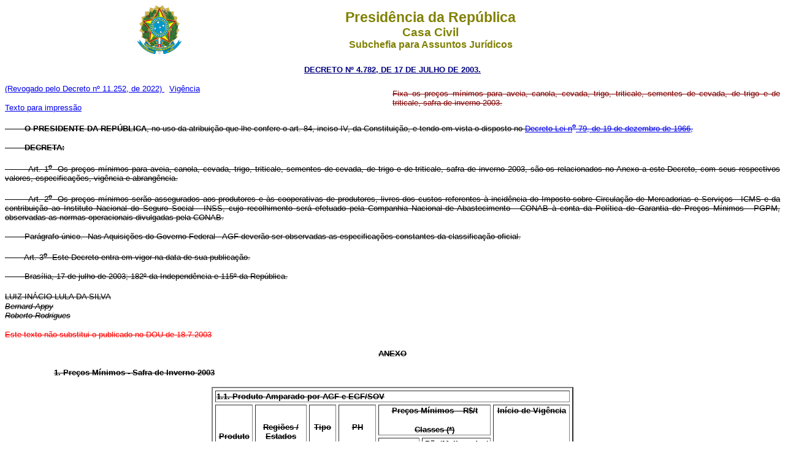

--- FILE ---
content_type: text/html
request_url: http://planalto.gov.br/ccivil_03/decreto/2003/D4782.htm
body_size: 19287
content:
<html>

<head>
<meta name="GENERATOR" content="Microsoft FrontPage 6.0">
<title>D4782</title>
</head>

<body>
<div align="center"><center>

<table border="0" cellpadding="0" cellspacing="0" width="70%">
  <tr>
    <td width="14%"><p align="center"><img src="../Brastra.gif" alt="Brastra.gif (4376 bytes)"
    width="74" height="82"></td>
    <td width="86%"><p align="center"><font color="#808000" face="Arial"><strong><big><big>Presid�ncia
    da Rep�blica</big></big><br>
    <big>Casa Civil<br>
    </big>Subchefia para Assuntos Jur�dicos</strong></font></td>
  </tr>
</table>
</center></div>

<p ALIGN="CENTER"><a
href="http://legislacao.planalto.gov.br/legisla/legislacao.nsf/Viw_Identificacao/DEC%204.782-2003?OpenDocument"><font
face="Arial" color="#000080"><small><strong>DECRETO N� 4.782,&nbsp;DE 17 DE JULHO DE
2003.</strong></small></font></a></p>

<table BORDER="0" CELLSPACING="0" CELLPADDING="0" WIDTH="100%">
  <tr>
    <td WIDTH="50%"><p><font size="2" face="Arial">
	<a href="../../_Ato2019-2022/2022/Decreto/D11252.htm#art1">(Revogado pelo Decreto n� 
	11.252, de 2022) </a>&nbsp;
    	<font size="2"><a href="#art2">Vig�ncia</a></font></font><p><font size="2">
<span style="font-family: Arial,sans-serif">
	<a href="D4782impressao.htm">Texto 
para impress�o</a></span></font></td>
    <td WIDTH="50%">
	<p align="justify"><font face="Arial" size="2" color="#800000">
	<span
    style="text-align: justify; text-decoration:line-through">Fixa os pre�os m�nimos para aveia, canola, cevada, trigo,
    triticale, sementes de cevada, de trigo e de triticale, safra de inverno 2003.</span></font></td>
  </tr>
</table>
<b><i><font SIZE="3">

<p ALIGN="JUSTIFY"></font></i><font face="Arial" size="2"><strike>&nbsp;&nbsp;&nbsp;&nbsp;&nbsp;&nbsp;&nbsp;
O PRESIDENTE DA REP�BLICA</strike></font></b><font face="Arial" size="2"><strike>, no uso da atribui��o que lhe confere o art. 84, inciso
IV, da Constitui��o, e tendo em vista o disposto no <a
href="../../Decreto-Lei/Del0079.htm">Decreto-Lei n<sup><u>o</u></sup> 79, de 19 de
dezembro de 1966,</a></strike></font></p>
<b>

<p ALIGN="JUSTIFY"><strike><font face="Arial" size="2">&nbsp;&nbsp;&nbsp;&nbsp;&nbsp;&nbsp;&nbsp;
DECRETA:</font></strike></b></p>

<p ALIGN="JUSTIFY"><strike><font face="Arial" size="2">&nbsp;&nbsp;&nbsp;&nbsp;&nbsp;&nbsp;&nbsp;
Art.&nbsp;1<sup><u>o</u></sup>&nbsp;&nbsp;Os pre�os m�nimos para aveia, canola, cevada,
trigo, triticale, sementes de cevada, de trigo e de triticale, safra de inverno 2003, s�o
os relacionados no Anexo a este Decreto, com seus respectivos valores, especifica��es,
vig�ncia e abrang�ncia.</font></strike></p>

<p ALIGN="JUSTIFY"><strike><font face="Arial" size="2">&nbsp;&nbsp;&nbsp;&nbsp;&nbsp;&nbsp;&nbsp;
Art.&nbsp;2<sup><u>o</u></sup>&nbsp;&nbsp;Os pre�os m�nimos ser�o assegurados aos
produtores e �s cooperativas de produtores, livres dos custos referentes � incid�ncia
do Imposto sobre Circula��o de Mercadorias e Servi�os - ICMS e da contribui��o ao
Instituto Nacional do Seguro Social - INSS, cujo recolhimento ser� efetuado pela
Companhia Nacional de Abastecimento - CONAB � conta da Pol�tica de Garantia de Pre�os
M�nimos - PGPM, observadas as normas operacionais divulgadas pela CONAB.</font></strike></p>

<p ALIGN="JUSTIFY"><strike><font face="Arial" size="2">&nbsp;&nbsp;&nbsp;&nbsp;&nbsp;&nbsp;&nbsp;
Par�grafo �nico.&nbsp;&nbsp;Nas Aquisi��es do Governo Federal - AGF dever�o ser
observadas as especifica��es constantes da classifica��o oficial.</font></strike></p>

<p ALIGN="JUSTIFY"><strike><font face="Arial" size="2">&nbsp;&nbsp;&nbsp;&nbsp;&nbsp;&nbsp;&nbsp;
Art.&nbsp;3<sup><u>o</u></sup>&nbsp;&nbsp;Este Decreto entra em vigor na data de sua
publica��o.</font></strike></p>

<p><font face="Arial" size="2"><strike>&nbsp;&nbsp;&nbsp;&nbsp;&nbsp;&nbsp;&nbsp; Bras�lia, 17 de
julho de 2003; 182� da Independ�ncia e 115� da
Rep�blica.</strike></font><i><font SIZE="3"></p>

<p></font></i><strike><font face="Arial" size="2">LUIZ IN�CIO LULA DA SILVA</font></strike><i><strike><font
SIZE="3" face="Arial"><br>
</font><font size="2" face="Arial">Bernard Appy<br>
Roberto Rodrigues</font></strike><font SIZE="3"></p>

<p></font></i><strike><font face="Arial" size="2" color="#FF0000">Este texto n�o substitui o
publicado no DOU de 18.7.2003</font></strike></p>

<p ALIGN="CENTER"><b><strike><font face="Arial" size="2">ANEXO</font></strike></p>

<blockquote>
  <blockquote>
    <p><strike><font face="Arial" size="2">1. Pre�os M�nimos - Safra de Inverno 2003</font></strike></p>
  </blockquote>
</blockquote>
</b><div align="center"><center>

<table BORDER="2" CELLSPACING="4" WIDTH="590">
  <tr>
    <td VALIGN="MIDDLE" COLSPAN="7"><strike><b><font face="Arial" size="2">1.1. Produto Amparado por
    AGF e EGF/SOV</font></b></strike></td>
  </tr>
  <tr>
    <td WIDTH="11%" VALIGN="MIDDLE" ROWSPAN="2"><b><p ALIGN="CENTER"><strike><font face="Arial"
    size="2">Produto</font></strike></b></td>
    <td WIDTH="15%" VALIGN="MIDDLE" ROWSPAN="2"><b><p ALIGN="CENTER"><strike><font face="Arial"
    size="2">Regi�es / Estados Amparados</font></strike></b></td>
    <td WIDTH="8%" VALIGN="MIDDLE" ROWSPAN="2"><b><p ALIGN="CENTER"><strike><font face="Arial"
    size="2">Tipo</font></strike></p>
    <p ALIGN="CENTER"><strike><font face="Arial" size="2">(*)</font></strike></b></td>
    <td WIDTH="11%" VALIGN="MIDDLE" ROWSPAN="2"><b><p ALIGN="CENTER"><strike><font face="Arial"
    size="2">PH</font></strike></p>
    <p ALIGN="CENTER"><strike><font face="Arial" size="2">M�nimo</font></strike></b></td>
    <td WIDTH="32%" VALIGN="MIDDLE" COLSPAN="2"><b><p ALIGN="CENTER"><strike><font face="Arial"
    size="2">Pre�os M�nimos &#150; R$/t</font></strike></p>
    <p ALIGN="CENTER"><strike><font face="Arial" size="2">Classes (*)</font></strike></b></td>
    <td WIDTH="22%" VALIGN="TOP" ROWSPAN="2"><b><p ALIGN="CENTER"><strike><font face="Arial" size="2">In�cio
    de Vig�ncia</font></strike></b></td>
  </tr>
  <tr>
    <td WIDTH="12%" VALIGN="MIDDLE"><b><p ALIGN="CENTER"><strike><font face="Arial" size="2">Brando</font></strike></b></td>
    <td WIDTH="20%" VALIGN="TOP"><b><p ALIGN="CENTER"><strike><font face="Arial" size="2">P�o/Melhorador/</font></strike></p>
    <p ALIGN="CENTER"><strike><font face="Arial" size="2">Durum</font></strike></b></td>
  </tr>
  <tr>
    <td WIDTH="11%" VALIGN="MIDDLE" ROWSPAN="6"><b><p ALIGN="CENTER"><strike><font face="Arial"
    size="2">Trigo</font></strike></b></td>
    <td WIDTH="15%" VALIGN="MIDDLE" ROWSPAN="3"><b><p ALIGN="CENTER"><strike><font face="Arial"
    size="2">Sul</font></strike></b></td>
    <td WIDTH="8%" VALIGN="MIDDLE"><p ALIGN="CENTER"><strike><font face="Arial" size="2">1</font></strike></td>
    <td WIDTH="11%" VALIGN="MIDDLE"><p ALIGN="CENTER"><strike><font face="Arial" size="2">78</font></strike></td>
    <td WIDTH="12%" VALIGN="MIDDLE"><p ALIGN="CENTER"><strike><font face="Arial" size="2">348,17</font></strike></td>
    <td WIDTH="20%" VALIGN="MIDDLE"><p ALIGN="CENTER"><strike><font face="Arial" size="2">400,00</font></strike></td>
    <td WIDTH="22%" VALIGN="MIDDLE" ROWSPAN="3"><p ALIGN="CENTER"><strike><font face="Arial" size="2">Julho/2003</font></strike></td>
  </tr>
  <tr>
    <td WIDTH="8%" VALIGN="MIDDLE"><p ALIGN="CENTER"><strike><font face="Arial" size="2">2</font></strike></td>
    <td WIDTH="11%" VALIGN="MIDDLE"><p ALIGN="CENTER"><strike><font face="Arial" size="2">75</font></strike></td>
    <td WIDTH="12%" VALIGN="MIDDLE"><p ALIGN="CENTER"><strike><font face="Arial" size="2">330,88(**)</font></strike></td>
    <td WIDTH="20%" VALIGN="MIDDLE"><p ALIGN="CENTER"><strike><font face="Arial" size="2">379,54</font></strike></td>
  </tr>
  <tr>
    <td WIDTH="8%" VALIGN="MIDDLE"><p ALIGN="CENTER"><strike><font face="Arial" size="2">3</font></strike></td>
    <td WIDTH="11%" VALIGN="MIDDLE"><p ALIGN="CENTER"><strike><font face="Arial" size="2">70</font></strike></td>
    <td WIDTH="12%" VALIGN="MIDDLE"><p ALIGN="CENTER"><strike><font face="Arial" size="2">296,27</font></strike></td>
    <td WIDTH="20%" VALIGN="MIDDLE"><p ALIGN="CENTER"><strike><font face="Arial" size="2">348,17</font></strike></td>
  </tr>
  <tr>
    <td WIDTH="15%" VALIGN="MIDDLE" ROWSPAN="3" HEIGHT="21"><b><p ALIGN="CENTER">
	<strike><font
    face="Arial" size="2">Centro-Oeste, Sudeste e BA</font></strike></b></td>
    <td WIDTH="8%" VALIGN="MIDDLE" HEIGHT="21"><p ALIGN="CENTER"><strike><font face="Arial" size="2">1</font></strike></td>
    <td WIDTH="11%" VALIGN="MIDDLE" HEIGHT="21"><p ALIGN="CENTER"><strike><font face="Arial" size="2">78</font></strike></td>
    <td WIDTH="12%" VALIGN="MIDDLE" HEIGHT="21"><p ALIGN="CENTER"><strike><font face="Arial" size="2">391,50</font></strike></td>
    <td WIDTH="20%" VALIGN="MIDDLE" HEIGHT="21"><p ALIGN="CENTER"><strike><font face="Arial" size="2">450,00</font></strike></td>
    <td WIDTH="22%" VALIGN="MIDDLE" ROWSPAN="3" HEIGHT="21"><p ALIGN="CENTER">
	<strike><font
    face="Arial" size="2">Sudeste: Julho/2003;</font></strike></p>
    <p ALIGN="CENTER"><strike><font face="Arial" size="2">Centro Oeste e BA: Junho/2003</font></strike></td>
  </tr>
  <tr>
    <td WIDTH="8%" VALIGN="MIDDLE" HEIGHT="19"><p ALIGN="CENTER"><strike><font face="Arial" size="2">2</font></strike></td>
    <td WIDTH="11%" VALIGN="MIDDLE" HEIGHT="19"><p ALIGN="CENTER"><strike><font face="Arial" size="2">75</font></strike></td>
    <td WIDTH="12%" VALIGN="MIDDLE" HEIGHT="19"><p ALIGN="CENTER"><strike><font face="Arial" size="2">372,05(**)</font></strike></td>
    <td WIDTH="20%" VALIGN="MIDDLE" HEIGHT="19"><p ALIGN="CENTER"><strike><font face="Arial" size="2">426,75</font></strike></td>
  </tr>
  <tr>
    <td WIDTH="8%" VALIGN="MIDDLE"><p ALIGN="CENTER"><strike><font face="Arial" size="2">3</font></strike></td>
    <td WIDTH="11%" VALIGN="MIDDLE"><p ALIGN="CENTER"><strike><font face="Arial" size="2">70</font></strike></td>
    <td WIDTH="12%" VALIGN="MIDDLE"><p ALIGN="CENTER"><strike><font face="Arial" size="2">333,14</font></strike></td>
    <td WIDTH="20%" VALIGN="MIDDLE"><p ALIGN="CENTER"><strike><font face="Arial" size="2">391,50</font></strike></td>
  </tr>
</table>
</center></div>

<blockquote>
  <blockquote>
    <p ALIGN="JUSTIFY"><strike><font face="Arial" size="2"><b>(*)</b> Com base na Instru��o
    Normativa n<sup><u>o</u></sup> 1, de 27.01.99, do Minist�rio da Agricultura, Pecu�ria e
    Abastecimento</font></strike></p>
  </blockquote>
</blockquote>

<blockquote>
  <blockquote>
    <p ALIGN="JUSTIFY"><strike><font face="Arial" size="2">(**)Pre�o M�nimo B�sico</font></strike></p>
  </blockquote>
</blockquote>
<div align="center"><center>

<table BORDER="2" CELLSPACING="4" WIDTH="590">
  <tr>
    <td VALIGN="TOP" COLSPAN="3"><strike><font face="Arial" size="2"><b>1.2. Produtos Amparados por
    EGF/SOV - Gr�os - Regi�es Centro-Oeste, Sudeste e Sul</b></font></strike></td>
  </tr>
  <tr>
    <td WIDTH="28%" VALIGN="TOP"><b><p ALIGN="CENTER"><strike><font face="Arial" size="2">Produtos</font></strike></b></td>
    <td WIDTH="33%" VALIGN="TOP"><b><p ALIGN="CENTER"><strike><font face="Arial" size="2">In�cio de
    Vig�ncia</font></strike></b></td>
    <td WIDTH="39%" VALIGN="TOP"><b><p ALIGN="CENTER"><strike><font face="Arial" size="2">Pre�os
    M�nimos &#150; R$/t</font></strike></b></td>
  </tr>
  <tr>
    <td WIDTH="28%" VALIGN="TOP"><b><p ALIGN="JUSTIFY"><strike><font face="Arial" size="2">Canola</font></strike></b></td>
    <td WIDTH="33%" VALIGN="TOP"><p ALIGN="CENTER"><strike><font face="Arial" size="2">Julho/2003</font></strike></td>
    <td WIDTH="39%" VALIGN="TOP"><p ALIGN="CENTER"><strike><font face="Arial" size="2">346,72</font></strike></td>
  </tr>
  <tr>
    <td WIDTH="28%" VALIGN="TOP"><b><p ALIGN="JUSTIFY"><strike><font face="Arial" size="2">Cevada</font></strike></b></td>
    <td WIDTH="33%" VALIGN="TOP"><p ALIGN="CENTER"><strike><font face="Arial" size="2">Julho/2003</font></strike></td>
    <td WIDTH="39%" VALIGN="TOP"><p ALIGN="CENTER"><strike><font face="Arial" size="2">281,25</font></strike></td>
  </tr>
  <tr>
    <td WIDTH="28%" VALIGN="TOP"><b><p ALIGN="JUSTIFY"><strike><font face="Arial" size="2">Triticale</font></strike></b></td>
    <td WIDTH="33%" VALIGN="TOP"><p ALIGN="CENTER"><strike><font face="Arial" size="2">Julho/2003</font></strike></td>
    <td WIDTH="39%" VALIGN="TOP"><p ALIGN="CENTER"><strike><font face="Arial" size="2">215,07</font></strike></td>
  </tr>
</table>
</center></div>

<p ALIGN="JUSTIFY">&nbsp;</p>
<div align="center"><center>

<table BORDER="2" CELLSPACING="4" WIDTH="590">
  <tr>
    <td VALIGN="TOP" COLSPAN="4"><strike><font face="Arial" size="2"><b>1.3</b>. <b>Produtos Amparados
    por EGF/SOV - Sementes - Regi�es Centro-Oeste, Sudeste e Sul</b></font></strike></td>
  </tr>
  <tr>
    <td WIDTH="28%" VALIGN="MIDDLE" ROWSPAN="2"><b><p ALIGN="CENTER"><strike><font face="Arial"
    size="2">Produtos</font></strike></b></td>
    <td WIDTH="25%" VALIGN="MIDDLE" ROWSPAN="2"><b><p ALIGN="CENTER"><strike><font face="Arial"
    size="2">In�cio de Vig�ncia</font></strike></b></td>
    <td WIDTH="47%" VALIGN="TOP" COLSPAN="2"><b><p ALIGN="CENTER"><strike><font face="Arial" size="2">Pre�os
    M�nimos - R$/kg</font></strike></b></td>
  </tr>
  <tr>
    <td WIDTH="21%" VALIGN="TOP"><b><p ALIGN="CENTER"><strike><font face="Arial" size="2">Fiscalizada</font></strike></b></td>
    <td WIDTH="26%" VALIGN="TOP"><b><p ALIGN="CENTER"><strike><font face="Arial" size="2">Certificada</font></strike></b></td>
  </tr>
  <tr>
    <td WIDTH="28%" VALIGN="TOP"><b><p ALIGN="JUSTIFY"><strike><font face="Arial" size="2">Trigo*</font></strike></b></td>
    <td WIDTH="25%" VALIGN="TOP"><p ALIGN="CENTER"><strike><font face="Arial" size="2">Junho/2003</font></strike></td>
    <td WIDTH="21%" VALIGN="TOP"><p ALIGN="CENTER"><strike><font face="Arial" size="2">0,8500</font></strike></td>
    <td WIDTH="26%" VALIGN="TOP"><p ALIGN="CENTER"><strike><font face="Arial" size="2">0,9190</font></strike></td>
  </tr>
  <tr>
    <td WIDTH="28%" VALIGN="TOP" HEIGHT="21"><b><p ALIGN="JUSTIFY"><strike><font face="Arial" size="2">Cevada</font></strike></b></td>
    <td WIDTH="25%" VALIGN="TOP" HEIGHT="21"><p ALIGN="CENTER"><strike><font face="Arial" size="2">Julho/2003</font></strike></td>
    <td WIDTH="21%" VALIGN="TOP" HEIGHT="21"><p ALIGN="CENTER"><strike><font face="Arial" size="2">0,3996</font></strike></td>
    <td WIDTH="26%" VALIGN="TOP" HEIGHT="21"><p ALIGN="CENTER"><strike><font face="Arial" size="2">0,4307</font></strike></td>
  </tr>
  <tr>
    <td WIDTH="28%" VALIGN="TOP"><b><p ALIGN="JUSTIFY"><strike><font face="Arial" size="2">Triticale</font></strike></b></td>
    <td WIDTH="25%" VALIGN="TOP"><p ALIGN="CENTER"><strike><font face="Arial" size="2">Julho/2003</font></strike></td>
    <td WIDTH="21%" VALIGN="TOP"><p ALIGN="CENTER"><strike><font face="Arial" size="2">0,3701</font></strike></td>
    <td WIDTH="26%" VALIGN="TOP"><p ALIGN="CENTER"><strike><font face="Arial" size="2">0,3982</font></strike></td>
  </tr>
  <tr>
    <td VALIGN="TOP" COLSPAN="4"><strike><font face="Arial" size="2">(*) Inclusive para o Estado da
    Bahia</font></strike></td>
  </tr>
</table>
</center></div>

<blockquote>
  <blockquote>
    <b><p><strike><font face="Arial" size="2">2. Pre�os M�nimos - Regi�o Sul &#150; Safra de
    Inverno 2003</font></strike></p>
    </b>
  </blockquote>
</blockquote>
<div align="center"><center>

<table BORDER="2" CELLSPACING="4" WIDTH="590">
  <tr>
    <td VALIGN="TOP" COLSPAN="4"><b><p ALIGN="CENTER"><strike><font face="Arial" size="2">Produto
    Amparado por EGF/SOV</font></strike></b></td>
  </tr>
  <tr>
    <td WIDTH="28%" VALIGN="TOP"><b><p ALIGN="CENTER"><strike><font face="Arial" size="2">Produto</font></strike></b></td>
    <td WIDTH="14%" VALIGN="TOP"><b><p ALIGN="CENTER"><strike><font face="Arial" size="2">Tipo</font></strike></b></td>
    <td WIDTH="25%" VALIGN="TOP"><b><p ALIGN="CENTER"><strike><font face="Arial" size="2">In�cio de
    Vig�ncia</font></strike></b></td>
    <td WIDTH="33%" VALIGN="TOP"><b><p ALIGN="CENTER"><strike><font face="Arial" size="2">Pre�os
    M�nimos &#150; R$/t </font></strike></b></td>
  </tr>
  <tr>
    <td WIDTH="28%" VALIGN="MIDDLE" ROWSPAN="3"><b><p ALIGN="CENTER"><strike><font face="Arial"
    size="2">Aveia</font></strike></b></td>
    <td WIDTH="14%" VALIGN="TOP"><p ALIGN="CENTER"><strike><font face="Arial" size="2">1</font></strike></td>
    <td WIDTH="25%" VALIGN="TOP"><p ALIGN="CENTER"><strike><font face="Arial" size="2">Julho/2003</font></strike></td>
    <td WIDTH="33%" VALIGN="TOP"><p ALIGN="CENTER"><strike><font face="Arial" size="2">202,09</font></strike></td>
  </tr>
  <tr>
    <td WIDTH="14%" VALIGN="TOP"><p ALIGN="CENTER"><strike><font face="Arial" size="2">2</font></strike></td>
    <td WIDTH="25%" VALIGN="TOP"><p ALIGN="CENTER"><strike><font face="Arial" size="2">Julho/2003</font></strike></td>
    <td WIDTH="33%" VALIGN="TOP"><p ALIGN="CENTER"><strike><font face="Arial" size="2">181,84</font></strike></td>
  </tr>
  <tr>
    <td WIDTH="14%" VALIGN="TOP"><p ALIGN="CENTER"><strike><font face="Arial" size="2">3</font></strike></td>
    <td WIDTH="25%" VALIGN="TOP"><p ALIGN="CENTER"><strike><font face="Arial" size="2">Julho/2003</font></strike></td>
    <td WIDTH="33%" VALIGN="TOP"><p ALIGN="CENTER"><strike><font face="Arial" size="2">163,53</font></strike></td>
  </tr>
</table>
</center></div>
</body>
</html>
<script id="f5_cspm">(function(){var f5_cspm={f5_p:'DDFLIEMHAJFMECPGNGKMLFCLMEJDFKKHJPJAPIIPKGHPCPEAJNDEDEHOJFJDIFKAHJABNFDFAADDIGLLIEMAJACNAALBMGIFOKJLBPIIHAHKPMDIKDKHHIHFHAJPFDBJ',setCharAt:function(str,index,chr){if(index>str.length-1)return str;return str.substr(0,index)+chr+str.substr(index+1);},get_byte:function(str,i){var s=(i/16)|0;i=(i&15);s=s*32;return((str.charCodeAt(i+16+s)-65)<<4)|(str.charCodeAt(i+s)-65);},set_byte:function(str,i,b){var s=(i/16)|0;i=(i&15);s=s*32;str=f5_cspm.setCharAt(str,(i+16+s),String.fromCharCode((b>>4)+65));str=f5_cspm.setCharAt(str,(i+s),String.fromCharCode((b&15)+65));return str;},set_latency:function(str,latency){latency=latency&0xffff;str=f5_cspm.set_byte(str,40,(latency>>8));str=f5_cspm.set_byte(str,41,(latency&0xff));str=f5_cspm.set_byte(str,35,2);return str;},wait_perf_data:function(){try{var wp=window.performance.timing;if(wp.loadEventEnd>0){var res=wp.loadEventEnd-wp.navigationStart;if(res<60001){var cookie_val=f5_cspm.set_latency(f5_cspm.f5_p,res);window.document.cookie='f5avr1732527440aaaaaaaaaaaaaaaa_cspm_='+encodeURIComponent(cookie_val)+';path=/;'+'';}
return;}}
catch(err){return;}
setTimeout(f5_cspm.wait_perf_data,100);return;},go:function(){var chunk=window.document.cookie.split(/\s*;\s*/);for(var i=0;i<chunk.length;++i){var pair=chunk[i].split(/\s*=\s*/);if(pair[0]=='f5_cspm'&&pair[1]=='1234')
{var d=new Date();d.setTime(d.getTime()-1000);window.document.cookie='f5_cspm=;expires='+d.toUTCString()+';path=/;'+';';setTimeout(f5_cspm.wait_perf_data,100);}}}}
f5_cspm.go();}());</script>